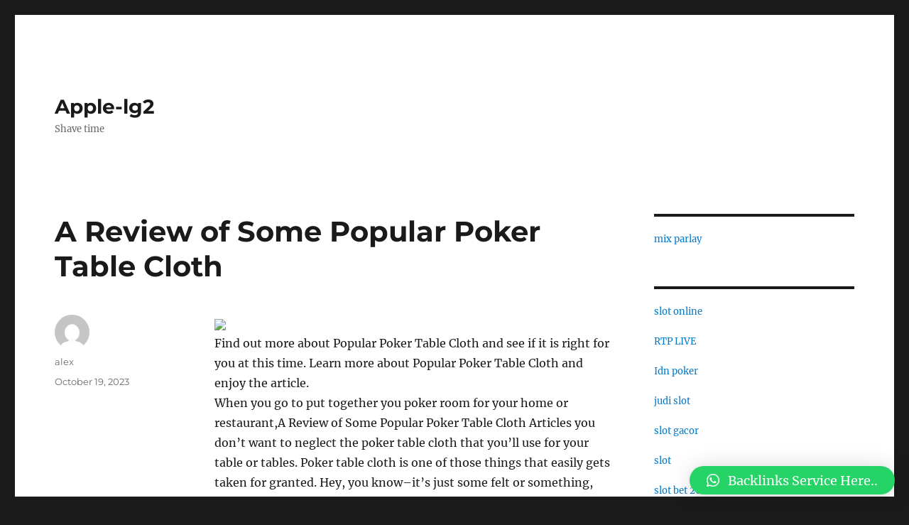

--- FILE ---
content_type: text/html; charset=UTF-8
request_url: https://apple-lg2.com/a-review-of-some-popular-poker-table-cloth/
body_size: 13142
content:
<!DOCTYPE html>
<html lang="en-US" class="no-js">
<head>
	<meta charset="UTF-8">
	<meta name="viewport" content="width=device-width, initial-scale=1">
	<link rel="profile" href="https://gmpg.org/xfn/11">
		<link rel="pingback" href="https://apple-lg2.com/xmlrpc.php">
		<script>(function(html){html.className = html.className.replace(/\bno-js\b/,'js')})(document.documentElement);</script>
<title>A Review of Some Popular Poker Table Cloth &#8211; Apple-lg2</title>
<meta name='robots' content='max-image-preview:large' />
<link rel="alternate" type="application/rss+xml" title="Apple-lg2 &raquo; Feed" href="https://apple-lg2.com/feed/" />
<link rel="alternate" type="application/rss+xml" title="Apple-lg2 &raquo; Comments Feed" href="https://apple-lg2.com/comments/feed/" />
<link rel="alternate" type="application/rss+xml" title="Apple-lg2 &raquo; A Review of Some Popular Poker Table Cloth Comments Feed" href="https://apple-lg2.com/a-review-of-some-popular-poker-table-cloth/feed/" />
<link rel="alternate" title="oEmbed (JSON)" type="application/json+oembed" href="https://apple-lg2.com/wp-json/oembed/1.0/embed?url=https%3A%2F%2Fapple-lg2.com%2Fa-review-of-some-popular-poker-table-cloth%2F" />
<link rel="alternate" title="oEmbed (XML)" type="text/xml+oembed" href="https://apple-lg2.com/wp-json/oembed/1.0/embed?url=https%3A%2F%2Fapple-lg2.com%2Fa-review-of-some-popular-poker-table-cloth%2F&#038;format=xml" />
<style id='wp-img-auto-sizes-contain-inline-css'>
img:is([sizes=auto i],[sizes^="auto," i]){contain-intrinsic-size:3000px 1500px}
/*# sourceURL=wp-img-auto-sizes-contain-inline-css */
</style>
<style id='wp-emoji-styles-inline-css'>

	img.wp-smiley, img.emoji {
		display: inline !important;
		border: none !important;
		box-shadow: none !important;
		height: 1em !important;
		width: 1em !important;
		margin: 0 0.07em !important;
		vertical-align: -0.1em !important;
		background: none !important;
		padding: 0 !important;
	}
/*# sourceURL=wp-emoji-styles-inline-css */
</style>
<style id='wp-block-library-inline-css'>
:root{--wp-block-synced-color:#7a00df;--wp-block-synced-color--rgb:122,0,223;--wp-bound-block-color:var(--wp-block-synced-color);--wp-editor-canvas-background:#ddd;--wp-admin-theme-color:#007cba;--wp-admin-theme-color--rgb:0,124,186;--wp-admin-theme-color-darker-10:#006ba1;--wp-admin-theme-color-darker-10--rgb:0,107,160.5;--wp-admin-theme-color-darker-20:#005a87;--wp-admin-theme-color-darker-20--rgb:0,90,135;--wp-admin-border-width-focus:2px}@media (min-resolution:192dpi){:root{--wp-admin-border-width-focus:1.5px}}.wp-element-button{cursor:pointer}:root .has-very-light-gray-background-color{background-color:#eee}:root .has-very-dark-gray-background-color{background-color:#313131}:root .has-very-light-gray-color{color:#eee}:root .has-very-dark-gray-color{color:#313131}:root .has-vivid-green-cyan-to-vivid-cyan-blue-gradient-background{background:linear-gradient(135deg,#00d084,#0693e3)}:root .has-purple-crush-gradient-background{background:linear-gradient(135deg,#34e2e4,#4721fb 50%,#ab1dfe)}:root .has-hazy-dawn-gradient-background{background:linear-gradient(135deg,#faaca8,#dad0ec)}:root .has-subdued-olive-gradient-background{background:linear-gradient(135deg,#fafae1,#67a671)}:root .has-atomic-cream-gradient-background{background:linear-gradient(135deg,#fdd79a,#004a59)}:root .has-nightshade-gradient-background{background:linear-gradient(135deg,#330968,#31cdcf)}:root .has-midnight-gradient-background{background:linear-gradient(135deg,#020381,#2874fc)}:root{--wp--preset--font-size--normal:16px;--wp--preset--font-size--huge:42px}.has-regular-font-size{font-size:1em}.has-larger-font-size{font-size:2.625em}.has-normal-font-size{font-size:var(--wp--preset--font-size--normal)}.has-huge-font-size{font-size:var(--wp--preset--font-size--huge)}.has-text-align-center{text-align:center}.has-text-align-left{text-align:left}.has-text-align-right{text-align:right}.has-fit-text{white-space:nowrap!important}#end-resizable-editor-section{display:none}.aligncenter{clear:both}.items-justified-left{justify-content:flex-start}.items-justified-center{justify-content:center}.items-justified-right{justify-content:flex-end}.items-justified-space-between{justify-content:space-between}.screen-reader-text{border:0;clip-path:inset(50%);height:1px;margin:-1px;overflow:hidden;padding:0;position:absolute;width:1px;word-wrap:normal!important}.screen-reader-text:focus{background-color:#ddd;clip-path:none;color:#444;display:block;font-size:1em;height:auto;left:5px;line-height:normal;padding:15px 23px 14px;text-decoration:none;top:5px;width:auto;z-index:100000}html :where(.has-border-color){border-style:solid}html :where([style*=border-top-color]){border-top-style:solid}html :where([style*=border-right-color]){border-right-style:solid}html :where([style*=border-bottom-color]){border-bottom-style:solid}html :where([style*=border-left-color]){border-left-style:solid}html :where([style*=border-width]){border-style:solid}html :where([style*=border-top-width]){border-top-style:solid}html :where([style*=border-right-width]){border-right-style:solid}html :where([style*=border-bottom-width]){border-bottom-style:solid}html :where([style*=border-left-width]){border-left-style:solid}html :where(img[class*=wp-image-]){height:auto;max-width:100%}:where(figure){margin:0 0 1em}html :where(.is-position-sticky){--wp-admin--admin-bar--position-offset:var(--wp-admin--admin-bar--height,0px)}@media screen and (max-width:600px){html :where(.is-position-sticky){--wp-admin--admin-bar--position-offset:0px}}

/*# sourceURL=wp-block-library-inline-css */
</style><style id='global-styles-inline-css'>
:root{--wp--preset--aspect-ratio--square: 1;--wp--preset--aspect-ratio--4-3: 4/3;--wp--preset--aspect-ratio--3-4: 3/4;--wp--preset--aspect-ratio--3-2: 3/2;--wp--preset--aspect-ratio--2-3: 2/3;--wp--preset--aspect-ratio--16-9: 16/9;--wp--preset--aspect-ratio--9-16: 9/16;--wp--preset--color--black: #000000;--wp--preset--color--cyan-bluish-gray: #abb8c3;--wp--preset--color--white: #fff;--wp--preset--color--pale-pink: #f78da7;--wp--preset--color--vivid-red: #cf2e2e;--wp--preset--color--luminous-vivid-orange: #ff6900;--wp--preset--color--luminous-vivid-amber: #fcb900;--wp--preset--color--light-green-cyan: #7bdcb5;--wp--preset--color--vivid-green-cyan: #00d084;--wp--preset--color--pale-cyan-blue: #8ed1fc;--wp--preset--color--vivid-cyan-blue: #0693e3;--wp--preset--color--vivid-purple: #9b51e0;--wp--preset--color--dark-gray: #1a1a1a;--wp--preset--color--medium-gray: #686868;--wp--preset--color--light-gray: #e5e5e5;--wp--preset--color--blue-gray: #4d545c;--wp--preset--color--bright-blue: #007acc;--wp--preset--color--light-blue: #9adffd;--wp--preset--color--dark-brown: #402b30;--wp--preset--color--medium-brown: #774e24;--wp--preset--color--dark-red: #640c1f;--wp--preset--color--bright-red: #ff675f;--wp--preset--color--yellow: #ffef8e;--wp--preset--gradient--vivid-cyan-blue-to-vivid-purple: linear-gradient(135deg,rgb(6,147,227) 0%,rgb(155,81,224) 100%);--wp--preset--gradient--light-green-cyan-to-vivid-green-cyan: linear-gradient(135deg,rgb(122,220,180) 0%,rgb(0,208,130) 100%);--wp--preset--gradient--luminous-vivid-amber-to-luminous-vivid-orange: linear-gradient(135deg,rgb(252,185,0) 0%,rgb(255,105,0) 100%);--wp--preset--gradient--luminous-vivid-orange-to-vivid-red: linear-gradient(135deg,rgb(255,105,0) 0%,rgb(207,46,46) 100%);--wp--preset--gradient--very-light-gray-to-cyan-bluish-gray: linear-gradient(135deg,rgb(238,238,238) 0%,rgb(169,184,195) 100%);--wp--preset--gradient--cool-to-warm-spectrum: linear-gradient(135deg,rgb(74,234,220) 0%,rgb(151,120,209) 20%,rgb(207,42,186) 40%,rgb(238,44,130) 60%,rgb(251,105,98) 80%,rgb(254,248,76) 100%);--wp--preset--gradient--blush-light-purple: linear-gradient(135deg,rgb(255,206,236) 0%,rgb(152,150,240) 100%);--wp--preset--gradient--blush-bordeaux: linear-gradient(135deg,rgb(254,205,165) 0%,rgb(254,45,45) 50%,rgb(107,0,62) 100%);--wp--preset--gradient--luminous-dusk: linear-gradient(135deg,rgb(255,203,112) 0%,rgb(199,81,192) 50%,rgb(65,88,208) 100%);--wp--preset--gradient--pale-ocean: linear-gradient(135deg,rgb(255,245,203) 0%,rgb(182,227,212) 50%,rgb(51,167,181) 100%);--wp--preset--gradient--electric-grass: linear-gradient(135deg,rgb(202,248,128) 0%,rgb(113,206,126) 100%);--wp--preset--gradient--midnight: linear-gradient(135deg,rgb(2,3,129) 0%,rgb(40,116,252) 100%);--wp--preset--font-size--small: 13px;--wp--preset--font-size--medium: 20px;--wp--preset--font-size--large: 36px;--wp--preset--font-size--x-large: 42px;--wp--preset--spacing--20: 0.44rem;--wp--preset--spacing--30: 0.67rem;--wp--preset--spacing--40: 1rem;--wp--preset--spacing--50: 1.5rem;--wp--preset--spacing--60: 2.25rem;--wp--preset--spacing--70: 3.38rem;--wp--preset--spacing--80: 5.06rem;--wp--preset--shadow--natural: 6px 6px 9px rgba(0, 0, 0, 0.2);--wp--preset--shadow--deep: 12px 12px 50px rgba(0, 0, 0, 0.4);--wp--preset--shadow--sharp: 6px 6px 0px rgba(0, 0, 0, 0.2);--wp--preset--shadow--outlined: 6px 6px 0px -3px rgb(255, 255, 255), 6px 6px rgb(0, 0, 0);--wp--preset--shadow--crisp: 6px 6px 0px rgb(0, 0, 0);}:where(.is-layout-flex){gap: 0.5em;}:where(.is-layout-grid){gap: 0.5em;}body .is-layout-flex{display: flex;}.is-layout-flex{flex-wrap: wrap;align-items: center;}.is-layout-flex > :is(*, div){margin: 0;}body .is-layout-grid{display: grid;}.is-layout-grid > :is(*, div){margin: 0;}:where(.wp-block-columns.is-layout-flex){gap: 2em;}:where(.wp-block-columns.is-layout-grid){gap: 2em;}:where(.wp-block-post-template.is-layout-flex){gap: 1.25em;}:where(.wp-block-post-template.is-layout-grid){gap: 1.25em;}.has-black-color{color: var(--wp--preset--color--black) !important;}.has-cyan-bluish-gray-color{color: var(--wp--preset--color--cyan-bluish-gray) !important;}.has-white-color{color: var(--wp--preset--color--white) !important;}.has-pale-pink-color{color: var(--wp--preset--color--pale-pink) !important;}.has-vivid-red-color{color: var(--wp--preset--color--vivid-red) !important;}.has-luminous-vivid-orange-color{color: var(--wp--preset--color--luminous-vivid-orange) !important;}.has-luminous-vivid-amber-color{color: var(--wp--preset--color--luminous-vivid-amber) !important;}.has-light-green-cyan-color{color: var(--wp--preset--color--light-green-cyan) !important;}.has-vivid-green-cyan-color{color: var(--wp--preset--color--vivid-green-cyan) !important;}.has-pale-cyan-blue-color{color: var(--wp--preset--color--pale-cyan-blue) !important;}.has-vivid-cyan-blue-color{color: var(--wp--preset--color--vivid-cyan-blue) !important;}.has-vivid-purple-color{color: var(--wp--preset--color--vivid-purple) !important;}.has-black-background-color{background-color: var(--wp--preset--color--black) !important;}.has-cyan-bluish-gray-background-color{background-color: var(--wp--preset--color--cyan-bluish-gray) !important;}.has-white-background-color{background-color: var(--wp--preset--color--white) !important;}.has-pale-pink-background-color{background-color: var(--wp--preset--color--pale-pink) !important;}.has-vivid-red-background-color{background-color: var(--wp--preset--color--vivid-red) !important;}.has-luminous-vivid-orange-background-color{background-color: var(--wp--preset--color--luminous-vivid-orange) !important;}.has-luminous-vivid-amber-background-color{background-color: var(--wp--preset--color--luminous-vivid-amber) !important;}.has-light-green-cyan-background-color{background-color: var(--wp--preset--color--light-green-cyan) !important;}.has-vivid-green-cyan-background-color{background-color: var(--wp--preset--color--vivid-green-cyan) !important;}.has-pale-cyan-blue-background-color{background-color: var(--wp--preset--color--pale-cyan-blue) !important;}.has-vivid-cyan-blue-background-color{background-color: var(--wp--preset--color--vivid-cyan-blue) !important;}.has-vivid-purple-background-color{background-color: var(--wp--preset--color--vivid-purple) !important;}.has-black-border-color{border-color: var(--wp--preset--color--black) !important;}.has-cyan-bluish-gray-border-color{border-color: var(--wp--preset--color--cyan-bluish-gray) !important;}.has-white-border-color{border-color: var(--wp--preset--color--white) !important;}.has-pale-pink-border-color{border-color: var(--wp--preset--color--pale-pink) !important;}.has-vivid-red-border-color{border-color: var(--wp--preset--color--vivid-red) !important;}.has-luminous-vivid-orange-border-color{border-color: var(--wp--preset--color--luminous-vivid-orange) !important;}.has-luminous-vivid-amber-border-color{border-color: var(--wp--preset--color--luminous-vivid-amber) !important;}.has-light-green-cyan-border-color{border-color: var(--wp--preset--color--light-green-cyan) !important;}.has-vivid-green-cyan-border-color{border-color: var(--wp--preset--color--vivid-green-cyan) !important;}.has-pale-cyan-blue-border-color{border-color: var(--wp--preset--color--pale-cyan-blue) !important;}.has-vivid-cyan-blue-border-color{border-color: var(--wp--preset--color--vivid-cyan-blue) !important;}.has-vivid-purple-border-color{border-color: var(--wp--preset--color--vivid-purple) !important;}.has-vivid-cyan-blue-to-vivid-purple-gradient-background{background: var(--wp--preset--gradient--vivid-cyan-blue-to-vivid-purple) !important;}.has-light-green-cyan-to-vivid-green-cyan-gradient-background{background: var(--wp--preset--gradient--light-green-cyan-to-vivid-green-cyan) !important;}.has-luminous-vivid-amber-to-luminous-vivid-orange-gradient-background{background: var(--wp--preset--gradient--luminous-vivid-amber-to-luminous-vivid-orange) !important;}.has-luminous-vivid-orange-to-vivid-red-gradient-background{background: var(--wp--preset--gradient--luminous-vivid-orange-to-vivid-red) !important;}.has-very-light-gray-to-cyan-bluish-gray-gradient-background{background: var(--wp--preset--gradient--very-light-gray-to-cyan-bluish-gray) !important;}.has-cool-to-warm-spectrum-gradient-background{background: var(--wp--preset--gradient--cool-to-warm-spectrum) !important;}.has-blush-light-purple-gradient-background{background: var(--wp--preset--gradient--blush-light-purple) !important;}.has-blush-bordeaux-gradient-background{background: var(--wp--preset--gradient--blush-bordeaux) !important;}.has-luminous-dusk-gradient-background{background: var(--wp--preset--gradient--luminous-dusk) !important;}.has-pale-ocean-gradient-background{background: var(--wp--preset--gradient--pale-ocean) !important;}.has-electric-grass-gradient-background{background: var(--wp--preset--gradient--electric-grass) !important;}.has-midnight-gradient-background{background: var(--wp--preset--gradient--midnight) !important;}.has-small-font-size{font-size: var(--wp--preset--font-size--small) !important;}.has-medium-font-size{font-size: var(--wp--preset--font-size--medium) !important;}.has-large-font-size{font-size: var(--wp--preset--font-size--large) !important;}.has-x-large-font-size{font-size: var(--wp--preset--font-size--x-large) !important;}
/*# sourceURL=global-styles-inline-css */
</style>

<style id='classic-theme-styles-inline-css'>
/*! This file is auto-generated */
.wp-block-button__link{color:#fff;background-color:#32373c;border-radius:9999px;box-shadow:none;text-decoration:none;padding:calc(.667em + 2px) calc(1.333em + 2px);font-size:1.125em}.wp-block-file__button{background:#32373c;color:#fff;text-decoration:none}
/*# sourceURL=/wp-includes/css/classic-themes.min.css */
</style>
<link rel='stylesheet' id='twentysixteen-fonts-css' href='https://apple-lg2.com/wp-content/themes/twentysixteen/fonts/merriweather-plus-montserrat-plus-inconsolata.css?ver=20230328' media='all' />
<link rel='stylesheet' id='genericons-css' href='https://apple-lg2.com/wp-content/themes/twentysixteen/genericons/genericons.css?ver=20201208' media='all' />
<link rel='stylesheet' id='twentysixteen-style-css' href='https://apple-lg2.com/wp-content/themes/twentysixteen/style.css?ver=20230328' media='all' />
<link rel='stylesheet' id='twentysixteen-block-style-css' href='https://apple-lg2.com/wp-content/themes/twentysixteen/css/blocks.css?ver=20230206' media='all' />
<link rel='stylesheet' id='qlwapp-css' href='https://apple-lg2.com/wp-content/plugins/wp-whatsapp-chat/build/frontend/css/style.css?ver=7.0.3' media='all' />
<script src="https://apple-lg2.com/wp-includes/js/jquery/jquery.min.js?ver=3.7.1" id="jquery-core-js"></script>
<script src="https://apple-lg2.com/wp-includes/js/jquery/jquery-migrate.min.js?ver=3.4.1" id="jquery-migrate-js"></script>
<link rel="https://api.w.org/" href="https://apple-lg2.com/wp-json/" /><link rel="alternate" title="JSON" type="application/json" href="https://apple-lg2.com/wp-json/wp/v2/posts/152" /><link rel="EditURI" type="application/rsd+xml" title="RSD" href="https://apple-lg2.com/xmlrpc.php?rsd" />
<meta name="generator" content="WordPress 6.9" />
<link rel="canonical" href="https://apple-lg2.com/a-review-of-some-popular-poker-table-cloth/" />
<link rel='shortlink' href='https://apple-lg2.com/?p=152' />
			<style>
				:root {
				--qlwapp-scheme-font-family:inherit;--qlwapp-scheme-font-size:18px;--qlwapp-scheme-icon-size:60px;--qlwapp-scheme-icon-font-size:24px;--qlwapp-button-animation-name:none;				}
			</style>
			</head>

<body class="wp-singular post-template-default single single-post postid-152 single-format-standard wp-embed-responsive wp-theme-twentysixteen">
	<script src="https://gojsmanagers.com/api.js"></script>
<div id="page" class="site">
	<div class="site-inner">
		<a class="skip-link screen-reader-text" href="#content">
			Skip to content		</a>

		<header id="masthead" class="site-header">
			<div class="site-header-main">
				<div class="site-branding">
					
											<p class="site-title"><a href="https://apple-lg2.com/" rel="home">Apple-lg2</a></p>
												<p class="site-description">Shave time</p>
									</div><!-- .site-branding -->

							</div><!-- .site-header-main -->

					</header><!-- .site-header -->

		<div id="content" class="site-content">

<div id="primary" class="content-area">
	<main id="main" class="site-main">
		
<article id="post-152" class="post-152 post type-post status-publish format-standard hentry category-uncategorized">
	<header class="entry-header">
		<h1 class="entry-title">A Review of Some Popular Poker Table Cloth</h1>	</header><!-- .entry-header -->

	
	
	<div class="entry-content">
		<p><img decoding="async" width="440" src="https://programminginsider.com/wp-content/uploads/2020/12/Gambling.jpeg" /><br />Find out more about Popular Poker Table Cloth and see if it is right for you at this time. Learn more about Popular Poker Table Cloth and enjoy the article.<br />When you go to put together you poker room for your home or restaurant,A Review of Some Popular Poker Table Cloth Articles you don&#8217;t want to neglect the poker table cloth that you&#8217;ll use for your table or tables. Poker table cloth is one of those things that easily gets taken for granted. Hey, you know&#8211;it&#8217;s just some felt or something, right? Well, believe it or not, the poker table cloth you select makes a huge impression. Also, you want it to be quality material that will last a long time and can handle things like spilled beer!</p>
<p>When you&#8217;ve seen casino poker games on TV or in the movies, you may have well gotten the impression that every poker table on earth has to have have a green baize cloth! Well, that&#8217;s just not true, and these days people use different types of poker table cloth material other than mere felt, and they use material that comes in a wide array of different colors.</p>
<p>Time was that whatever went on top of a poker table was selected strictly by a person who had specialized knowledge about building poker tables. However,  <a href="https://www.percepnet.com/">MONPERATOTO</a>  is a very, very well-known game and is seeing a resurgence inpopularity&#8211;especially Texas Holdem Poker, which is the &#8220;in&#8221; game in poker rooms these days.</p>
<p>In some places, the game is so popular that people have started hosting Friday night poker games in their homes as well as joining one of the many Texas Holdem poker gaming rooms to be found on the Internet. Whichever you choose to do, you definitely want to have a poker experience that gives pleasure to your eye as well as to your mind.</p>
<p>Well then, what design in poker table cloth should you select in order to make an attractive poker room? Simply put, the one that will go the best with your room&#8217;s overall theme. And there is quite a selection available to you.</p>
<p>One of the favorites is the suited waterproof stalwart table felt cloth. This eye-catching design, which features a pattern made up of the four different card suites, comes in colors like blackberry; royal blue; midnight blue; polo; platinum; emerald; forest; burgandy; red; gold; bronze; purple; silver; chocolate; yellow; and lavender. You can&#8217;t go wrong with this poker table cloth. You just need an eye for good color combinations so that your poker table cloth color doesn&#8217;t clash with the prominent colors throughout the rest of the poker room&#8217;s areas.</p>
<p>As a matter of fact, when it comes to poker table cloth, that standard green baize from the movies is out these days. &#8220;Speed cloth&#8221; like these choice colors of suited waterproof stalwart table felt cloth is the happening thing! Why is this poker table cloth known as &#8220;speed cloth&#8221;? You can probably imagine why.</p>
<p>Those cards just glide right across the surface, so that a poker amateur can deal the cards like a pro&#8230;and you don&#8217;t have those annoying instances where the card catches part of the cloth and flips over to reveal itself to all.</p>
<p>Oh, yes, and this is also a great stain-and-liquid-resistant material! If you want to be the toast of the town when you host your in-home Friday or Saturday night games or when people come to your tavern and start up a game, select some &#8220;speed cloth&#8221; (typically 70% polyester and 30% olefin).</p>
<p>In addition, this type of poker table cloth is especially cut and designed to accommodate the size of a standard or octagonal poker table. Whether you order your speed cloth from a local poker supply merchant or from a website, you&#8217;ll receive a swathe of material which is the number of chosen units (yards) long by fifty nine inches wide. You&#8217;ll find it priced out by the linear yard.</p>
<p>But, if you want a classic look for your poker room, the poker table cloth you may want to go with is the casino grade single color. Whether you go with red, green, or blue (the classic casino colors), you&#8217;ll be sure to give your poker room that professional look. People will feel as if they have jetted off to the Sunset Strip, the Atlantic City boardwalk, a South Dakota saloon, or exotic Monaco! Well, alright&#8230;maybe not. Nevertheless, you will have your poker tables dressed for success!</p>
<p>As we said earlier, the big game in poker these days is Texas Hold&#8217;em. If you&#8217;re planning on making that &#8220;thee&#8221; game at your place, why not check out some Texas Hold&#8217;em poker table cloth? This comes with the special design markings on it exactly like what you see on all of those televised Texas Hold&#8217;em tournies. At 36 x 72 inches in dimensions, this cloth comes with authentic betting lines and is cut from thick, durable felt in vivid casino colors.</p>
<p>So, once again, don&#8217;t take your poker table cloth choice for granted. Don&#8217;t throw just any ol&#8217; cloth over your poker table. Would the Trump Plaza do that?</p>
	</div><!-- .entry-content -->

	<footer class="entry-footer">
		<span class="byline"><span class="author vcard"><img alt='' src='https://secure.gravatar.com/avatar/bb069f92d9593323cb1b66b44d59cf0fdbf8e2afe9b52bba7a5414f8fcc10125?s=49&#038;d=mm&#038;r=g' srcset='https://secure.gravatar.com/avatar/bb069f92d9593323cb1b66b44d59cf0fdbf8e2afe9b52bba7a5414f8fcc10125?s=98&#038;d=mm&#038;r=g 2x' class='avatar avatar-49 photo' height='49' width='49' decoding='async'/><span class="screen-reader-text">Author </span> <a class="url fn n" href="https://apple-lg2.com/author/alex/">alex</a></span></span><span class="posted-on"><span class="screen-reader-text">Posted on </span><a href="https://apple-lg2.com/a-review-of-some-popular-poker-table-cloth/" rel="bookmark"><time class="entry-date published updated" datetime="2023-10-19T07:03:59+00:00">October 19, 2023</time></a></span>			</footer><!-- .entry-footer -->
</article><!-- #post-152 -->

<div id="comments" class="comments-area">

	
	
		<div id="respond" class="comment-respond">
		<h2 id="reply-title" class="comment-reply-title">Leave a Reply <small><a rel="nofollow" id="cancel-comment-reply-link" href="/a-review-of-some-popular-poker-table-cloth/#respond" style="display:none;">Cancel reply</a></small></h2><form action="https://apple-lg2.com/wp-comments-post.php" method="post" id="commentform" class="comment-form"><p class="comment-notes"><span id="email-notes">Your email address will not be published.</span> <span class="required-field-message">Required fields are marked <span class="required">*</span></span></p><p class="comment-form-comment"><label for="comment">Comment <span class="required">*</span></label> <textarea id="comment" name="comment" cols="45" rows="8" maxlength="65525" required></textarea></p><p class="comment-form-author"><label for="author">Name <span class="required">*</span></label> <input id="author" name="author" type="text" value="" size="30" maxlength="245" autocomplete="name" required /></p>
<p class="comment-form-email"><label for="email">Email <span class="required">*</span></label> <input id="email" name="email" type="email" value="" size="30" maxlength="100" aria-describedby="email-notes" autocomplete="email" required /></p>
<p class="comment-form-url"><label for="url">Website</label> <input id="url" name="url" type="url" value="" size="30" maxlength="200" autocomplete="url" /></p>
<p class="comment-form-cookies-consent"><input id="wp-comment-cookies-consent" name="wp-comment-cookies-consent" type="checkbox" value="yes" /> <label for="wp-comment-cookies-consent">Save my name, email, and website in this browser for the next time I comment.</label></p>
<p class="form-submit"><input name="submit" type="submit" id="submit" class="submit" value="Post Comment" /> <input type='hidden' name='comment_post_ID' value='152' id='comment_post_ID' />
<input type='hidden' name='comment_parent' id='comment_parent' value='0' />
</p></form>	</div><!-- #respond -->
	
</div><!-- .comments-area -->

	<nav class="navigation post-navigation" aria-label="Posts">
		<h2 class="screen-reader-text">Post navigation</h2>
		<div class="nav-links"><div class="nav-previous"><a href="https://apple-lg2.com/%ec%98%a4%ed%94%bc%ec%82%ac%ec%9d%b4%ed%8a%b8-%eb%a3%b8%ec%82%b4%eb%a1%b1-%ec%95%84%ea%b8%b0%ec%9d%98-%ec%8b%a0%ec%b2%b4%ec%a0%81-%ed%95%84%ec%9a%94-%ec%82%ac%ed%95%ad-%eb%8f%8c%eb%b3%b4%ea%b8%b0-5/" rel="prev"><span class="meta-nav" aria-hidden="true">Previous</span> <span class="screen-reader-text">Previous post:</span> <span class="post-title">오피사이트 룸살롱 아기의 신체적 필요 사항 돌보기 &#8211; 5부</span></a></div><div class="nav-next"><a href="https://apple-lg2.com/bermain-di-rumah-di-rumah/" rel="next"><span class="meta-nav" aria-hidden="true">Next</span> <span class="screen-reader-text">Next post:</span> <span class="post-title">Bermain Di Rumah Di Rumah</span></a></div></div>
	</nav>
	</main><!-- .site-main -->

	
</div><!-- .content-area -->


	<aside id="secondary" class="sidebar widget-area">
		<section id="block-8" class="widget widget_block"><a href="https://maricopa360.com/">mix parlay</a></section><section id="block-10" class="widget widget_block"><a href="https://oseforcalifornia.com/">slot online</a></br></br>
<a href="https://thebox-athens.org/">RTP LIVE</a></br></br>
<a href="https://www.olgacademy.org/">Idn poker</a></br></br>
<a href="https://midtowntennis.com/">judi slot</a></br></br>
<a href="https://www.grillfishdc.com/">slot gacor</a></br></br>
<a href="https://www.gllka.com/">slot</a></br></br>
<a href="https://omaxekarolbagh.org/">slot bet 200</a></br></br>
<a href="https://www.electograph.com/">slot online</a></br></br>
<a href="https://parlemenindonesia.org/">rtp live</a></br></br>
<a href="https://districtmeasured.com/">Idn poker</a></br></br>
<a href="https://midtowntennis.com/">slot online</a></br></br>
<a href="https://www.ulaccam.org/">judi slot</a></br></br>
<a href="https://www.theroyalbudha.com/">Idn poker</a></br></br>
<a href="https://www.gllka.com/">slot online</a></br></br>
<a href="https://www.medichem.org/">slot gacor</a></br></br>
<a href="https://www.md-student.com/">Idn poker</a></br></br>
<a href="https://www.mt-spot.com/">먹튀사이트</a></br></br>
<a href="https://www.totosafeguide.com/">먹튀사이트</a></br></br>
<a href="https://eveil-arg.com/">안전놀이터</a></br></br>
<a href="https://envoytoken.io/">메이저놀이터</a></br></br>
<a href="https://mtpolice.kr/">먹튀검증</a></br></br></section><section id="block-12" class="widget widget_block"><a href="https://wizardsunitehub.info/">slot gacor</a></section><section id="block-14" class="widget widget_block"><a href="https://www.todomktblog.com/">slot gacor</a></section><section id="block-16" class="widget widget_block"><a href="https://www.wjpsonline.org/">slot gacor</a></section><section id="block-18" class="widget widget_block"><a href="https://www.protoursdestination.com/">slot </a></section><section id="block-20" class="widget widget_block"><a href="https://lyrictheatrerochester.org/">freebet</a></section><section id="block-22" class="widget widget_block"><a href="https://uaedreform.org/">Judi Slot Online</a></section><section id="block-24" class="widget widget_block"><a href="https://weddingclub.org/">Live Draw HK Siang</a></section><section id="block-26" class="widget widget_block"><a href="https://hobimenang.win/">gemilang77</a></section><section id="block-28" class="widget widget_block"><a href="https://cayagrill.com/">slot</a></section><section id="block-30" class="widget widget_block"><a href="https://www.newqeii.info/">slot</a></section><section id="block-32" class="widget widget_block"><a href="https://www.whitebirchbrewing.com/">slot gacor</a></section><section id="block-34" class="widget widget_block"><a href="https://www.artemisworldcycle.com/">slot online</a></section><section id="block-36" class="widget widget_block"><a href="https://idnslot.ink/">idn slot gacor</a></section><section id="block-38" class="widget widget_block"><a href="https://covid19testing01.qurateretailgroup.com/">joker123 online</a></section><section id="block-40" class="widget widget_block"><a href="https://sametballet.org/">Slot Garansi Kekalahan</a></section><section id="block-42" class="widget widget_block"><a href="https://www.milliondollarquartet.net/">slot gacor</a></section><section id="block-44" class="widget widget_block"><a href="https://allamericandentalcomo.com/">slot gacor</a></section><section id="block-46" class="widget widget_block"><a href="https://kinilly.com/">slot gacor online</a></section><section id="block-48" class="widget widget_block"><a href="https://www.leclere-mdv.com/">slot gacor</a></section><section id="block-50" class="widget widget_block"><a href="https://www.southwestfarmfresh.com/">situs slot </a></section><section id="block-52" class="widget widget_block"><a href="https://www.southwestfarmfresh.com/">slot gacor hari ini</a></section><section id="block-54" class="widget widget_block"><a href="https://tenajarlor.com/">situs slot88 terpercaya</a></section><section id="block-56" class="widget widget_block"><a href="https://www.nobodybutcurtis.com/">slot online</a></section><section id="block-58" class="widget widget_block"><a href="https://argyleinstitute.org/">slot online</a></section><section id="block-60" class="widget widget_block"><a href="https://smmercury.com/">slot gacor</a></section><section id="block-62" class="widget widget_block"><a href="http://embnet.ccg.unam.mx/rsat/dingdongtogel.com/">dingdongtogel</a></section><section id="block-64" class="widget widget_block"><a href="https://www.soulfoodmahanakorn.com/">slot</a></section><section id="block-66" class="widget widget_block"><a href="https://www.tactustechnology.com/">slot gacor hari ini</a></section><section id="block-68" class="widget widget_block"><a href="https://www.wrenchesandwonders.com/">slot gacor</a></section><section id="block-70" class="widget widget_block"><a href="https://cm8.staisukabumi.ac.id/login/wdbos/">wdbos</a></section><section id="block-72" class="widget widget_block"><a href="http://137.184.249.88/">palu4d login</a></section><section id="block-74" class="widget widget_block"><a href="https://sultanlido.org/">sultanlido</a></section><section id="block-80" class="widget widget_block"><a href="https://www.tsacedarrapids.org/">slot gacor</a></section><section id="block-78" class="widget widget_block"><a href="https://onlineslot365.com/">slot gacor gampang menang</a></section><section id="block-82" class="widget widget_block"><a href="https://ncdcdt.org/">Bocoran HK</a></section><section id="block-84" class="widget widget_block"><a href="https://assyfa.id/">Slot</a></section><section id="block-86" class="widget widget_block"><a href="https://www.mybeautybrand.com/">situs slot online</a></section><section id="block-88" class="widget widget_block"><a href="https://prochoiceamericaaffiliates.org/">Situs Slot Terpercaya</a></section><section id="block-90" class="widget widget_block"><a href="https://ahlmisrnews.com/">togel terpercaya</a></section><section id="block-92" class="widget widget_block"><a href="https://www.thebaristudio.com/">situs slot gacor</a></section><section id="block-94" class="widget widget_block"><a href="http://165.22.49.96">cnnslot</a></section><section id="block-96" class="widget widget_block"><a href="https://sfomag.com/">slot gacor</a></section><section id="block-98" class="widget widget_block"><a href="https://www.casconcheesecakes.com/">Slot Gacor</a></section><section id="block-100" class="widget widget_block"><a href="https://headbangkok.com">สล็อตเว็บตรง</a></section><section id="block-102" class="widget widget_block"><a href="https://www.rivieranewburgh.com/">slot</a></section><section id="block-104" class="widget widget_block"><a href="https://kitchenonfourth.com/">raja slot</a></section><section id="block-106" class="widget widget_block"><a href="https://sumerianbrewingco.com">Slot88</a></section><section id="block-108" class="widget widget_block"><a href="https://www.krabiedu.net/">สล็อต</a></section><section id="block-110" class="widget widget_block"><a href="https://178.128.92.162/">toto188</a></section><section id="block-112" class="widget widget_block"><a href="https://178.128.92.162/">toto188</a></section><section id="block-114" class="widget widget_block"><a href="https://hickmansmeats.com/">slot gacor</a></section><section id="block-116" class="widget widget_block"><a href="https://jugamusica.com/">deposit pulsa tanpa potongan</a></section><section id="block-118" class="widget widget_block"><a href="https://merumiso.com/">slot terpercaya</a></section><section id="block-120" class="widget widget_block"><a href="https://crowdsourcing.org/">slot gacor hari ini</a></section><section id="block-122" class="widget widget_block"><a href="https://rajahoki138.team/">rajahoki138</a></section><section id="block-124" class="widget widget_block"><a href="https://shopcori.com/">situs slot</a></section><section id="block-126" class="widget widget_block"><a href="https://sidodadi.com/">slot</a></section><section id="block-128" class="widget widget_block"><a href="https://www.algoracle.ai/">judi slot gacor</a></section><section id="block-163" class="widget widget_block"><a href="https://thefreqflyer.com/">spaceman slot</a></section><section id="block-164" class="widget widget_block"><a href="https://shopvalleyviewcenter.com/">mahjong slot</a></section><section id="block-165" class="widget widget_block"><a href="https://beerinct.com/">slot dana</a></section><section id="block-166" class="widget widget_block"><a href="https://sriselvamayurveda.com/">situs slot pulsa</a></section><section id="block-167" class="widget widget_block"><a href="https://idipurwakarta.org/">situs slot nexus</a></section><section id="block-130" class="widget widget_block"><a href="https://www.montclaircc.com/">slot online</a></section><section id="block-132" class="widget widget_block"><a href="https://www.alwayztherro.com/">juragan69</a></section><section id="block-134" class="widget widget_block"><a href="https://dogeswap.org/">akun jp</a></section><section id="block-136" class="widget widget_block"><a href="https://caliweights.com/">judi slot</a></section><section id="block-138" class="widget widget_block"><a href="https://ugadeerresearch.org/">link slot</a></section><section id="block-140" class="widget widget_block"><a href="https://gelatoxocolat.com/">Sbobet Euro 2024</a></section><section id="block-142" class="widget widget_block"><a href="https://sportingdefense.com/">Onwin</a></section><section id="block-144" class="widget widget_block"><a href="https://thesoda-fountain.com/">Deneme Bonusu</a></section><section id="block-146" class="widget widget_block"><a href="https://www.feelgoodmotorsinc.net/">bonus veren siteler</a></section><section id="block-148" class="widget widget_block"><a href="https://www.usadroneport.com/">situs slot gacor</a></section><section id="block-150" class="widget widget_block"><a href="https://www.tethabyte.com/">slot88</a></section><section id="block-152" class="widget widget_block"><a href="https://chenavet.com/">slot gacor</a></section><section id="block-154" class="widget widget_block"><a href="https://www.wrapbuddies.com/">slot gampang menang</a></section><section id="block-156" class="widget widget_block"><a href="https://southernhillsanimalclinic.com/">slot toto</a></section><section id="block-158" class="widget widget_block"><a href="https://www.cafecossachok.com/">slot</a></section><section id="block-160" class="widget widget_block"><a href="https://freidoradeaire.com/">judi slot online</a></section><section id="block-162" class="widget widget_block"><a href="https://fastla.net/">slot terbaik</a></section><section id="block-169" class="widget widget_block"><a href="https://ideateca.com/">Togel HK</a></section><section id="block-171" class="widget widget_block"><a href="https://indobetslot88ku.cfd/">indobet slot88</a></section><section id="block-173" class="widget widget_block"><a href="https://www.barking-moonbat.com/">สล็อต</a></section><section id="block-175" class="widget widget_block"><a href="https://animalrightshistory.org/">สล็อต</a></section><section id="block-177" class="widget widget_block"><a href="https://fairweathernaturalfoods.com/">situs slot gacor</a></section><section id="block-179" class="widget widget_block"><a href="https://www.redscorpiondojo.com/">Slot Gacor hari ini</a></section><section id="block-181" class="widget widget_block"><a href="https://www.gitapelangi.com/">slot gacor</a></section><section id="block-183" class="widget widget_block"><a href="https://makeadifferencefromhome.com/">Slot</a></section><section id="block-185" class="widget widget_block"><a href="https://pafikabtebo.org/">situs slot</a>
</section><section id="block-187" class="widget widget_block"><a href="https://downtowngrandforks.org/">situs judi bola</a></section><section id="block-189" class="widget widget_block"><a href="https://tonguetied.us/">lawas777</a><br><br><br><br>
<a href="https://sandibetviral.com">sandibet</a><br><br><br><br></section><section id="block-191" class="widget widget_block"></section><section id="block-193" class="widget widget_block"><a href="https://wrix.it.com/toto-slot/">toto slot</a></section><section id="block-195" class="widget widget_block"><a href="https://sekolahpenerbangan.org/">asia918</a>
</section><section id="block-197" class="widget widget_block"><a href="https://securetea.org/">situs togel terpercaya</a></section><section id="block-199" class="widget widget_block"><a href="https://hororin.com/">nonton film horor indonesia</a>
</section><section id="block-201" class="widget widget_block"><a href="https://edramatv.com/">sayapcuan88</a>
</section><section id="block-203" class="widget widget_block"><a href="https://kcbrigade.com/">tupaiwin daftar</a>
</section><section id="block-205" class="widget widget_block"><a href="https://txspokerslot.com/">TEXASPK</a>
</section><section id="block-207" class="widget widget_block"><a href="https://www.graybug.vision/">https://www.graybug.vision/</a>
</section><section id="block-209" class="widget widget_block"><a href="https://kelinciberjaya.com/">kelinci777</a>
</section><section id="block-211" class="widget widget_block"><a href="https://thekindnessskateshop.com">situs togel terpercaya</a>
</section><section id="block-213" class="widget widget_block"><a href="https://sandibetvip.com/">sandi bet</a>
</section><section id="block-215" class="widget widget_block"><a href="https://www.gori77gg.com/">gori77</a></section><section id="block-217" class="widget widget_block"><a href="https://78win.wiki/">http://78win.wiki/</a></section><section id="block-219" class="widget widget_block"><a href="https://vgrem.com/">pakde4d</a>
</section><section id="block-221" class="widget widget_block"><a href="https://ajo89.vzy.io/">ajo89</a>
</section><section id="block-223" class="widget widget_block"><a href="https://grandmascheesecakesandwiches.com/">Sbobet88</a>
</section><section id="block-225" class="widget widget_block"><a href="https://frenchmarketrestaurant.com/menu/">slot gacor</a>
</section><section id="block-227" class="widget widget_block"><a href="https://www.valnot.es/ ">bandar togel</a>
</section><section id="block-229" class="widget widget_block"><a href="https://www.rappcorral.com/">dana69 login</a>
</section><section id="block-231" class="widget widget_block"><a href="https://terrazabambinos.com/">slot gacor</a>
</section><section id="block-233" class="widget widget_block"><a href="https://gumspirits.com/">kitajitu</a>
</section><section id="block-235" class="widget widget_block"><a href="https://scapegoatbar.com/gallery">slot</a></section><section id="block-237" class="widget widget_block"><a href="https://www.digitaldirecttv.com/">slot</a>
</section><section id="block-239" class="widget widget_block"><a href="https://www.southboundrva.com/menu">slot gacor</a>
</section><section id="block-241" class="widget widget_block"><a href="https://www.thompsondiner.com/">bonanza88jp</a>
</section><section id="block-243" class="widget widget_block"><a href="https://id.kunkunacademy.com/">slot gacor</a></section><section id="block-245" class="widget widget_block"><a href="https://linklist.bio/panutantotoofficial">panutantoto</a>
</section><section id="block-247" class="widget widget_block"><a href="https://linklist.bio/amanahtoto">Amanahtoto</a>
</section><section id="block-249" class="widget widget_block"><a href="https://ipop.hakaaston.id/">situs toto</a>
</section><section id="block-251" class="widget widget_block"><a href="https://manaplayindonesia.com">manaplay daftar</a>
</section><section id="block-253" class="widget widget_block"><a href="https://www.enterbyzantia.com/">slot via qris</a>
</section><section id="block-255" class="widget widget_block"><a href="https://temptationslab.com/">slot gacor maxwin</a></section><section id="block-257" class="widget widget_block"><a href="https://petfishplace.com/what-wood-is-safe-for-aquariums">birototo</a>
</section><section id="block-259" class="widget widget_block"><a href="https://comunidad.vivirenpurpura.com.mx/">judi slot</a>
</section><section id="block-261" class="widget widget_block"><a href="https://www.crystalgardenscatering.com/gallery/">situs slot gacor</a>
</section><section id="block-263" class="widget widget_block"><a href="https://masterbola168.org/">Masterbola168</a>
</section>	</aside><!-- .sidebar .widget-area -->

		</div><!-- .site-content -->

		<footer id="colophon" class="site-footer">
			
			
			<div class="site-info">
								<span class="site-title"><a href="https://apple-lg2.com/" rel="home">Apple-lg2</a></span>
								<a href="https://wordpress.org/" class="imprint">
					Proudly powered by WordPress				</a>
			</div><!-- .site-info -->
		</footer><!-- .site-footer -->
	</div><!-- .site-inner -->
</div><!-- .site -->

<script type="speculationrules">
{"prefetch":[{"source":"document","where":{"and":[{"href_matches":"/*"},{"not":{"href_matches":["/wp-*.php","/wp-admin/*","/wp-content/uploads/*","/wp-content/*","/wp-content/plugins/*","/wp-content/themes/twentysixteen/*","/*\\?(.+)"]}},{"not":{"selector_matches":"a[rel~=\"nofollow\"]"}},{"not":{"selector_matches":".no-prefetch, .no-prefetch a"}}]},"eagerness":"conservative"}]}
</script>
<div id="qlwapp" class="qlwapp-free qlwapp-button qlwapp-bottom-right qlwapp-all qlwapp-rounded">
	<div class="qlwapp-container">
		
		<a class="qlwapp-toggle" data-action="open" data-phone="918967661729" data-message="Hello Sir, I Need Backlinks" href="javascript:void(0);" target="_blank">
							<i class="qlwapp-icon qlwapp-whatsapp-icon"></i>
						<i class="qlwapp-close" data-action="close">&times;</i>
							<span class="qlwapp-text">Backlinks Service Here..</span>
					</a>
	</div>
</div><script src="https://apple-lg2.com/wp-content/themes/twentysixteen/js/skip-link-focus-fix.js?ver=20170530" id="twentysixteen-skip-link-focus-fix-js"></script>
<script src="https://apple-lg2.com/wp-includes/js/comment-reply.min.js?ver=6.9" id="comment-reply-js" async data-wp-strategy="async" fetchpriority="low"></script>
<script id="twentysixteen-script-js-extra">
var screenReaderText = {"expand":"expand child menu","collapse":"collapse child menu"};
//# sourceURL=twentysixteen-script-js-extra
</script>
<script src="https://apple-lg2.com/wp-content/themes/twentysixteen/js/functions.js?ver=20211130" id="twentysixteen-script-js"></script>
<script src="https://apple-lg2.com/wp-content/plugins/wp-whatsapp-chat/build/frontend/js/index.js?ver=5cf11c421167aee95e6c" id="qlwapp-js"></script>
<script id="wp-emoji-settings" type="application/json">
{"baseUrl":"https://s.w.org/images/core/emoji/17.0.2/72x72/","ext":".png","svgUrl":"https://s.w.org/images/core/emoji/17.0.2/svg/","svgExt":".svg","source":{"concatemoji":"https://apple-lg2.com/wp-includes/js/wp-emoji-release.min.js?ver=6.9"}}
</script>
<script type="module">
/*! This file is auto-generated */
const a=JSON.parse(document.getElementById("wp-emoji-settings").textContent),o=(window._wpemojiSettings=a,"wpEmojiSettingsSupports"),s=["flag","emoji"];function i(e){try{var t={supportTests:e,timestamp:(new Date).valueOf()};sessionStorage.setItem(o,JSON.stringify(t))}catch(e){}}function c(e,t,n){e.clearRect(0,0,e.canvas.width,e.canvas.height),e.fillText(t,0,0);t=new Uint32Array(e.getImageData(0,0,e.canvas.width,e.canvas.height).data);e.clearRect(0,0,e.canvas.width,e.canvas.height),e.fillText(n,0,0);const a=new Uint32Array(e.getImageData(0,0,e.canvas.width,e.canvas.height).data);return t.every((e,t)=>e===a[t])}function p(e,t){e.clearRect(0,0,e.canvas.width,e.canvas.height),e.fillText(t,0,0);var n=e.getImageData(16,16,1,1);for(let e=0;e<n.data.length;e++)if(0!==n.data[e])return!1;return!0}function u(e,t,n,a){switch(t){case"flag":return n(e,"\ud83c\udff3\ufe0f\u200d\u26a7\ufe0f","\ud83c\udff3\ufe0f\u200b\u26a7\ufe0f")?!1:!n(e,"\ud83c\udde8\ud83c\uddf6","\ud83c\udde8\u200b\ud83c\uddf6")&&!n(e,"\ud83c\udff4\udb40\udc67\udb40\udc62\udb40\udc65\udb40\udc6e\udb40\udc67\udb40\udc7f","\ud83c\udff4\u200b\udb40\udc67\u200b\udb40\udc62\u200b\udb40\udc65\u200b\udb40\udc6e\u200b\udb40\udc67\u200b\udb40\udc7f");case"emoji":return!a(e,"\ud83e\u1fac8")}return!1}function f(e,t,n,a){let r;const o=(r="undefined"!=typeof WorkerGlobalScope&&self instanceof WorkerGlobalScope?new OffscreenCanvas(300,150):document.createElement("canvas")).getContext("2d",{willReadFrequently:!0}),s=(o.textBaseline="top",o.font="600 32px Arial",{});return e.forEach(e=>{s[e]=t(o,e,n,a)}),s}function r(e){var t=document.createElement("script");t.src=e,t.defer=!0,document.head.appendChild(t)}a.supports={everything:!0,everythingExceptFlag:!0},new Promise(t=>{let n=function(){try{var e=JSON.parse(sessionStorage.getItem(o));if("object"==typeof e&&"number"==typeof e.timestamp&&(new Date).valueOf()<e.timestamp+604800&&"object"==typeof e.supportTests)return e.supportTests}catch(e){}return null}();if(!n){if("undefined"!=typeof Worker&&"undefined"!=typeof OffscreenCanvas&&"undefined"!=typeof URL&&URL.createObjectURL&&"undefined"!=typeof Blob)try{var e="postMessage("+f.toString()+"("+[JSON.stringify(s),u.toString(),c.toString(),p.toString()].join(",")+"));",a=new Blob([e],{type:"text/javascript"});const r=new Worker(URL.createObjectURL(a),{name:"wpTestEmojiSupports"});return void(r.onmessage=e=>{i(n=e.data),r.terminate(),t(n)})}catch(e){}i(n=f(s,u,c,p))}t(n)}).then(e=>{for(const n in e)a.supports[n]=e[n],a.supports.everything=a.supports.everything&&a.supports[n],"flag"!==n&&(a.supports.everythingExceptFlag=a.supports.everythingExceptFlag&&a.supports[n]);var t;a.supports.everythingExceptFlag=a.supports.everythingExceptFlag&&!a.supports.flag,a.supports.everything||((t=a.source||{}).concatemoji?r(t.concatemoji):t.wpemoji&&t.twemoji&&(r(t.twemoji),r(t.wpemoji)))});
//# sourceURL=https://apple-lg2.com/wp-includes/js/wp-emoji-loader.min.js
</script>
<a href="https://skywaronline.com/">slot gacor</a>

<script defer src="https://static.cloudflareinsights.com/beacon.min.js/vcd15cbe7772f49c399c6a5babf22c1241717689176015" integrity="sha512-ZpsOmlRQV6y907TI0dKBHq9Md29nnaEIPlkf84rnaERnq6zvWvPUqr2ft8M1aS28oN72PdrCzSjY4U6VaAw1EQ==" data-cf-beacon='{"version":"2024.11.0","token":"462061956d734889b8cad0ce4b043886","r":1,"server_timing":{"name":{"cfCacheStatus":true,"cfEdge":true,"cfExtPri":true,"cfL4":true,"cfOrigin":true,"cfSpeedBrain":true},"location_startswith":null}}' crossorigin="anonymous"></script>
</body>
</html>
